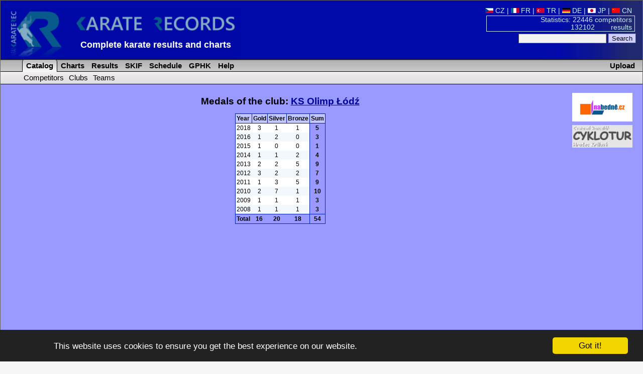

--- FILE ---
content_type: text/html; charset=utf-8
request_url: https://www.karaterec.com/en/catalog_club_medals.php?c_id=847
body_size: 3631
content:
<?xml version="1.0" encoding="utf-8"?>
<!DOCTYPE html PUBLIC "-//W3C//DTD XHTML 1.0 Transitional//EN" "http://www.w3.org/TR/xhtml1/DTD/xhtml1-transitional.dtd">
<html xml:lang="en" xmlns="http://www.w3.org/1999/xhtml" xmlns:fb="http://ogp.me/ns/fb#">
<head>
	<title>Karate Records  - Karate results and charts</title>
	<meta http-equiv="Content-Type" content="text/html; charset=utf-8" />
	<meta http-equiv="Content-Language" content="en" />
	<meta name="keywords" content="Karate Records  Karate, Results, Charts, Catalog, competitors, club, teams, tournament" />
	<meta name="description" content="Complete karate results, charts of competitors, clubs, teams and catalog of their medal successes." />
	<meta name="author" content="Karate Spartak Hradec Kralove" />
	<link href="/style/style2.css?1516704552" rel="stylesheet" type="text/css" />
	<link href="/style/print2.css?1358204400" rel="stylesheet" type="text/css" media="print" />
	<link rel="alternate" type="application/rss+xml" href="/en/rss.php" title="KarateRecords" />
	<link rel="shortcut icon" href="/favicon.ico" type="image/x-icon" />
	<script src="/script/check.js" type="text/javascript"></script>
	<meta name="robots" content="index, follow" />
	<meta property="og:image" content="//www.karaterec.com/imgs/logo-fb.png" />
	<meta property="og:description" content="Complete karate results, charts of competitors, clubs, teams and catalog of their medal successes." />
	<meta property="og:url" content="//www.karaterec.com/en/catalog_club_medals.php?c_id=847" />
	<meta property="og:title" content="Karate Records  - Karate results and charts" />

	<link rel="image_src" type="image/png" href="//www.karaterec.com/imgs/logo-fb.png" />
	    </head>
<body onload="focus();preload();">
<div id="main">
<div id="header">
	<a href="/en/" title="Karate results and charts"><img src="/imgs/logo3.png" width="460" height='98'  id="topLogo" alt="Karate Records" /></a>
		<div id="headerRight">

		<a href='/cz/catalog_club_medals.php?c_id=847' title=''><img src='/imgs/vlajky/cze.gif' alt=' ' /> CZ</a>  | <a href='/fr/catalog_club_medals.php?c_id=847' title=''><img src='/imgs/vlajky/fra.gif' alt=' ' /> FR</a>  | <a href='/tr/catalog_club_medals.php?c_id=847' title=''><img src='/imgs/vlajky/tur.gif' alt=' ' /> TR</a>  | <a href='/de/catalog_club_medals.php?c_id=847' title=''><img src='/imgs/vlajky/ger.gif' alt=' ' /> DE</a>  | <a href='/jp/catalog_club_medals.php?c_id=847' title=''><img src='/imgs/vlajky/jap.gif' alt=' ' /> JP</a>  | <a href='/cn/catalog_club_medals.php?c_id=847' title=''><img src='/imgs/vlajky/chn.gif' alt=' ' /> CN</a> &nbsp;			<div id="headerPocet">
				<a href='/en/stats.php' title='Show statistics'>				Statistics: 22446 competitors<br />
				132102&nbsp;&nbsp; &nbsp;&nbsp;&nbsp;&nbsp;&nbsp;results</a>
			</div>

			<form action="/en/search.php">
			<input type="text" name="q"/>
			<input type="submit" value="Search" class="potvrd"/>
			</form>

		</div>
		<div>
			<div style='position:absolute; left: 160px;top:79px;#top:75px;'>
				<strong style='display: none;'>Karate Records</strong>

				<strong style='font-size:18px;display:inline-block;min-width:480px;text-align: left;'><a href="/en/" title="Homepage www.karaterec.com">Complete karate results and charts</a></strong>
							</div>
		</div>

		<hr class='cleaner'/>
	</div>
<div class="menu">
<div>
<a href='/en/upload.php' class='upload'>Upload</a><ul>
	<li id="menu1" class="sv" onmouseover="this.style.backgroundImage='url(/imgs/prechod5.png)';if (document.getElementById('submenu1')){document.getElementById('submenu1').style.backgroundImage='url(/imgs/prechod51.png)';}" onmouseout="this.style.backgroundImage='';if (document.getElementById('submenu1')){document.getElementById('submenu1').style.backgroundImage=''}">
		<a href='/en/competitors/' title='Catalog of competitors, clubs and teams'>&nbsp;Catalog</a>
	</li>
	<li id="menu2"  onmouseover="this.style.backgroundImage='url(/imgs/prechod5.png)';if (document.getElementById('submenu2')){document.getElementById('submenu2').style.backgroundImage='url(/imgs/prechod51.png)';}" onmouseout="this.style.backgroundImage='';if (document.getElementById('submenu2')){document.getElementById('submenu2').style.backgroundImage=''}">
		<a href='/en/charts.php' title='Charts of competitors, clubs and teams and their classification'>&nbsp;Charts</a>
	</li>
	<li id="menu3"   onmouseover="this.style.backgroundImage='url(/imgs/prechod5.png)';if (document.getElementById('submenu3')){document.getElementById('submenu3').style.backgroundImage='url(/imgs/prechod51.png)';}" onmouseout="this.style.backgroundImage='';if (document.getElementById('submenu3')){document.getElementById('submenu3').style.backgroundImage=''}">
		<a href='/en/contests/' title='Catalog of contests and their results'>&nbsp;Results</a>
	</li>
	<li id="menu5"   onmouseover="this.style.backgroundImage='url(/imgs/prechod5.png)';if (document.getElementById('submenu3')){document.getElementById('submenu3').style.backgroundImage='url(/imgs/prechod51.png)';}" onmouseout="this.style.backgroundImage='';if (document.getElementById('submenu5')){document.getElementById('submenu5').style.backgroundImage=''}">
		<a href='/en/skif.php' title='SKIF'>&nbsp;SKIF</a>
	</li>
		<!--<li   onmouseover="this.style.backgroundImage='url(/imgs/prechod5.png)';" onmouseout="this.style.backgroundImage=''" >
		<a href='/en/addressbook/' title='Addressbook of clubs'>&nbsp;AddressBook</a>
	</li>-->
	
	<li   onmouseover="this.style.backgroundImage='url(/imgs/prechod5.png)';" onmouseout="this.style.backgroundImage=''">
		<a href='/en/calendar.php' title='Schedule of contests'>&nbsp;Schedule</a>
	</li>
			<li  onmouseover="this.style.backgroundImage='url(/imgs/prechod5.png)';" onmouseout="this.style.backgroundImage=''">
		<a href='/en/grand-prix-hradec-kralove' title='Tournament Grand Prix Hradec Králové'>&nbsp;GPHK</a>
	</li>
	<li  onmouseover="this.style.backgroundImage='url(/imgs/prechod5.png)';" onmouseout="this.style.backgroundImage=''">
		<a href='/en/help.php' title='Help'>&nbsp;Help</a>
	</li>

</ul>
</div>
<div class="submenu" id="submenu1" onmouseover="this.style.backgroundImage='url(/imgs/prechod51.png)';document.getElementById('menu1').style.backgroundImage='url(/imgs/prechod5.png)';" onmouseout="this.style.backgroundImage='';document.getElementById('menu1').style.backgroundImage=''">
<ul>
	<li>
		<a href='/en/competitors/' title='Competitors and their successes'>Competitors</a>
	</li>
	<li>
		<a href='/en/clubs/' title='Clubs and their successes'>Clubs</a>
	</li>
	<li>
		<a href='/en/teams/' title='Teams and their successes'>Teams</a>
	</li>
			<!-- <li>
			<a href='/en/catalog-representation.php'>Representation</a>
		</li>-->
	
</ul>
</div></div>
<div class="header_nadpis">KarateRec.com</div>
<div id="content">

	<div style='text-align:center;'>		<div style='float: right; margin: 7px 0 0 5px; width:160px;' class="tisk">
		 	

			<div style='margin-bottom:7px;'>
			  <a href='http://www.nabedne.cz/en/' style='border:0;'><img src='/imgs/banner_nabedne.png' style='width:120px;height:57px;' alt="Diplomy, medaile - www.nabedne.cz" /></a><br />
			</div>
            			<div style='margin-bottom:0px;'>
			  <a href='http://www.cyklotur.cz/' target="_blank" style='border:0;'><img src='/imgs/cyklotur.jpg' style='width:120px;' alt="Diplomy, medaile - www.nabedne.cz" /></a><br />
			</div>
		</div>

        		



	</div>


<div id="fb-root"></div>
<script>(function(d, s, id) {
  var js, fjs = d.getElementsByTagName(s)[0];
  if (d.getElementById(id)) return;
  js = d.createElement(s); js.id = id;
  js.src = "//connect.facebook.net/cs_CZ/sdk.js#xfbml=1&version=v2.0";
  fjs.parentNode.insertBefore(js, fjs);
}(document, 'script', 'facebook-jssdk'));</script>
	   
	   <h1>Medals of the club: <a href='/en/clubs/ks-olimp-lodz-pol/'>KS Olimp Łódź</a></h1>
	   <table><tr><th>Year</th><th>Gold</th><th>Silver</th><th>Bronze</th><th>Sum</th></tr><tr class='trBgColorAlt' onmouseover="this.style.backgroundColor='#DDDDFF';" onmouseout="this.style.backgroundColor='';">
			    		<td>2018</td><td>3</td>
					<td>1</td>
					<td>1</td>
					<td style='border-left:1px solid #0020cc;background-color:#99f;font-weight: bold;'>5</td>
					
<tr class='trBgColor' onmouseover="this.style.backgroundColor='#DDDDFF';" onmouseout="this.style.backgroundColor='';">
			    		<td>2016</td><td>1</td>
					<td>2</td>
					<td>0</td>
					<td style='border-left:1px solid #0020cc;background-color:#99f;font-weight: bold;'>3</td>
					
<tr class='trBgColorAlt' onmouseover="this.style.backgroundColor='#DDDDFF';" onmouseout="this.style.backgroundColor='';">
			    		<td>2015</td><td>1</td>
					<td>0</td>
					<td>0</td>
					<td style='border-left:1px solid #0020cc;background-color:#99f;font-weight: bold;'>1</td>
					
<tr class='trBgColor' onmouseover="this.style.backgroundColor='#DDDDFF';" onmouseout="this.style.backgroundColor='';">
			    		<td>2014</td><td>1</td>
					<td>1</td>
					<td>2</td>
					<td style='border-left:1px solid #0020cc;background-color:#99f;font-weight: bold;'>4</td>
					
<tr class='trBgColorAlt' onmouseover="this.style.backgroundColor='#DDDDFF';" onmouseout="this.style.backgroundColor='';">
			    		<td>2013</td><td>2</td>
					<td>2</td>
					<td>5</td>
					<td style='border-left:1px solid #0020cc;background-color:#99f;font-weight: bold;'>9</td>
					
<tr class='trBgColor' onmouseover="this.style.backgroundColor='#DDDDFF';" onmouseout="this.style.backgroundColor='';">
			    		<td>2012</td><td>3</td>
					<td>2</td>
					<td>2</td>
					<td style='border-left:1px solid #0020cc;background-color:#99f;font-weight: bold;'>7</td>
					
<tr class='trBgColorAlt' onmouseover="this.style.backgroundColor='#DDDDFF';" onmouseout="this.style.backgroundColor='';">
			    		<td>2011</td><td>1</td>
					<td>3</td>
					<td>5</td>
					<td style='border-left:1px solid #0020cc;background-color:#99f;font-weight: bold;'>9</td>
					
<tr class='trBgColor' onmouseover="this.style.backgroundColor='#DDDDFF';" onmouseout="this.style.backgroundColor='';">
			    		<td>2010</td><td>2</td>
					<td>7</td>
					<td>1</td>
					<td style='border-left:1px solid #0020cc;background-color:#99f;font-weight: bold;'>10</td>
					
<tr class='trBgColorAlt' onmouseover="this.style.backgroundColor='#DDDDFF';" onmouseout="this.style.backgroundColor='';">
			    		<td>2009</td><td>1</td>
					<td>1</td>
					<td>1</td>
					<td style='border-left:1px solid #0020cc;background-color:#99f;font-weight: bold;'>3</td>
					
<tr class='trBgColor' onmouseover="this.style.backgroundColor='#DDDDFF';" onmouseout="this.style.backgroundColor='';">
			    		<td>2008</td><td>1</td>
					<td>1</td>
					<td>1</td>
					<td style='border-left:1px solid #0020cc;background-color:#99f;font-weight: bold;'>3</td>
					
<tr style='border-top:1px solid #0020cc;font-weight: bold;'>
		 			<td>Total</td><td>16</td>
					<td>20</td>
					<td style='border-right:1px solid #0020cc;'>18</td><td>54</td></tr></table>

<hr class='cleaner' />
<br />

	<div class="fb-like" data-href="//www.karaterec.com/en/catalog_club_medals.php?c_id=847" data-layout="standard" data-action="like" data-show-faces="true" data-share="true"></div>
	
</div> <!--   /content-->
<div id="footer">
 Copyright &copy; 2005-2026 SK Karate <a href="http://www.spartak.cz" title="Homepage www.spartak.cz">Spartak</a> -
 <img src="/imgs/obalka.gif" width="17" height="10" border="0"  class="img" id="obalka" alt=""/>
 <a href="mailto:info%40karaterec.com" title="You can write here everything that is related with errors on pages or any remarks you find">e-mail</a>:<span class="pozpatku">moc.ceretarak@ofni</span>
 <span class='webdesign-copy'>
	 | <span class='tisk'><a href='/en/sitemap.php'>Site map</a> |
	<a href="/login/login2.php" title="Login for admin">
			  <img src="/imgs/klic.gif" width="13" height="9" alt=" " class="img" />
				  Login	  </a> |

			<a href="/en/rss2.php" title="RSS">RSS</a></span>

	<br /> webdesign: <a href='http://svojgr.com'>Ing. Pavel Švojgr</a>, <strong>results karate</strong>: Mgr. Jiří Kotala 
</span>

</div>
</div>  <!--   /main-->


	<script type="text/javascript">
  		 var gaJsHost = (("https:" == document.location.protocol)
   			? "https://ssl." : "http://www.");
   			document.write("\<script src='" + gaJsHost
   			+ "google-analytics.com/ga.js' type='text/javascript'>\<\/script>" );
	</script>
	<script type="text/javascript">
	    var pageTracker = _gat._getTracker("UA-130042-1");
	    pageTracker._setCookiePath("/");
	    pageTracker._initData();
	    pageTracker._trackPageview();
	</script>


    	<script type="text/javascript">
		window.cookieconsent_options = {"message":"This website uses cookies to ensure you get the best experience on our website.","dismiss":"Got it!","learnMore":"More info","link":null,"theme":"dark-bottom"};
	</script>

<script type="text/javascript" src="//cdnjs.cloudflare.com/ajax/libs/cookieconsent2/1.0.9/cookieconsent.min.js"><script type="text/javascript">
    if (window.location.href.indexOf('iframe') > 0) {
        let links = document.getElementsByTagName('a');
        for(let i = 0; i< links.length; i++){
            console.log(links[i].href);
            if (links[i].href.indexOf('?') > 0) {
                links[i].href = links[i].href + "&iframe";
            } else {
                links[i].href = links[i].href + "?iframe";
            }
        }
    }
</script>

</body>
</html>

